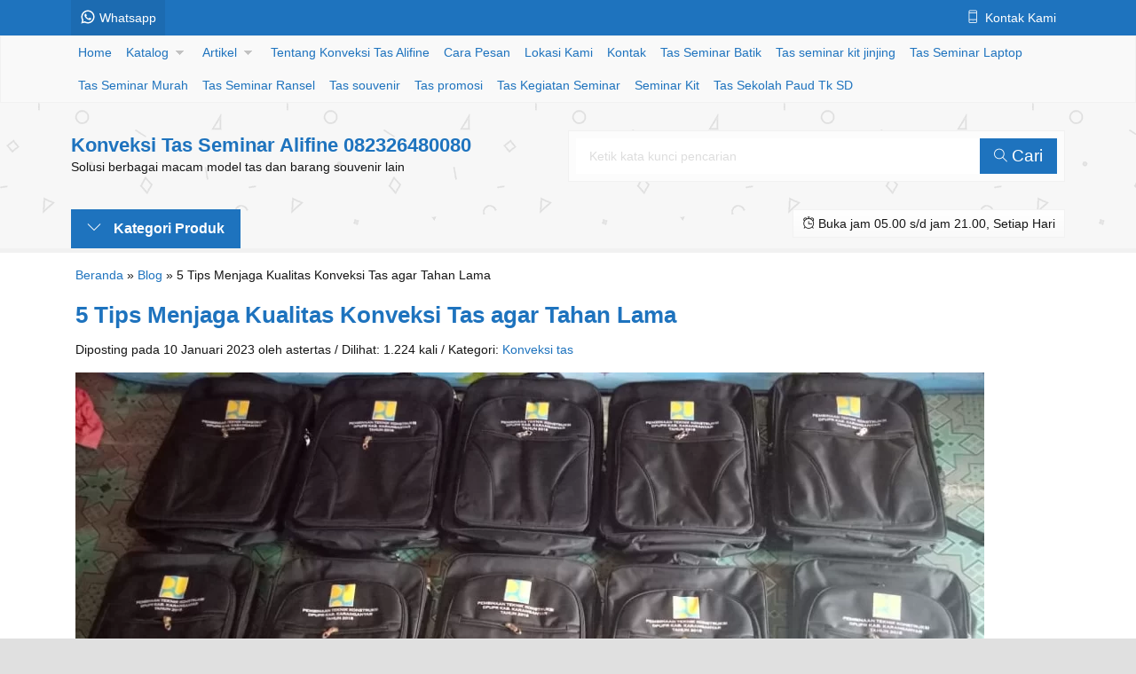

--- FILE ---
content_type: text/html; charset=UTF-8
request_url: https://astertas.com/blog/5-tips-menjaga-kualitas-konveksi-tas-agar-tahan-lama/
body_size: 22995
content:
<!-- Single Blog - Oketheme.com -->
<!doctype html>
<html lang="en">
<head>
	<meta charset="UTF-8">
	
	
		<!-- All in One SEO 4.9.3 - aioseo.com -->
		<title>5 Tips Menjaga Kualitas Konveksi Tas agar Tahan Lama</title>
	<meta name="description" content="Gunakan bahan baku berkualitas tinggi Salah satu faktor penting yang mempengaruhi kekuatan dan ketahanan sebuah tas adalah bahan baku yang digunakan." />
	<meta name="robots" content="max-image-preview:large" />
	<meta name="google-site-verification" content="google-site-verification&quot; content=&quot;o575GjEa39FK1PJK6cCDUavcukDy5RuVW2vnOFta0Wg" />
	<link rel="canonical" href="https://astertas.com/blog/5-tips-menjaga-kualitas-konveksi-tas-agar-tahan-lama/" />
	<meta name="generator" content="All in One SEO (AIOSEO) 4.9.3" />
		<meta property="og:locale" content="id_ID" />
		<meta property="og:site_name" content="Astertas.com: Penyedia Tas Seminar Konveksi Tas Solo | Solusi Tas Seminar Bagus Harga Murah" />
		<meta property="og:type" content="website" />
		<meta property="og:title" content="5 Tips Menjaga Kualitas Konveksi Tas agar Tahan Lama" />
		<meta property="og:description" content="Gunakan bahan baku berkualitas tinggi Salah satu faktor penting yang mempengaruhi kekuatan dan ketahanan sebuah tas adalah bahan baku yang digunakan." />
		<meta property="og:url" content="https://astertas.com/blog/5-tips-menjaga-kualitas-konveksi-tas-agar-tahan-lama/" />
		<meta property="og:image" content="https://astertas.com/wp-content/uploads/2023/01/astertas.com-adalah-konveksi-tas-seminar-terpercaya-berikut-bukti-produk-jadi.webp" />
		<meta property="og:image:secure_url" content="https://astertas.com/wp-content/uploads/2023/01/astertas.com-adalah-konveksi-tas-seminar-terpercaya-berikut-bukti-produk-jadi.webp" />
		<meta property="og:image:width" content="1040" />
		<meta property="og:image:height" content="780" />
		<script type="application/ld+json" class="aioseo-schema">
			{"@context":"https:\/\/schema.org","@graph":[{"@type":"BreadcrumbList","@id":"https:\/\/astertas.com\/blog\/5-tips-menjaga-kualitas-konveksi-tas-agar-tahan-lama\/#breadcrumblist","itemListElement":[{"@type":"ListItem","@id":"https:\/\/astertas.com#listItem","position":1,"name":"Beranda","item":"https:\/\/astertas.com","nextItem":{"@type":"ListItem","@id":"https:\/\/astertas.com\/blog\/#listItem","name":"Blog"}},{"@type":"ListItem","@id":"https:\/\/astertas.com\/blog\/#listItem","position":2,"name":"Blog","item":"https:\/\/astertas.com\/blog\/","nextItem":{"@type":"ListItem","@id":"https:\/\/astertas.com\/blogcat\/konveksi-tas\/#listItem","name":"Konveksi tas"},"previousItem":{"@type":"ListItem","@id":"https:\/\/astertas.com#listItem","name":"Beranda"}},{"@type":"ListItem","@id":"https:\/\/astertas.com\/blogcat\/konveksi-tas\/#listItem","position":3,"name":"Konveksi tas","item":"https:\/\/astertas.com\/blogcat\/konveksi-tas\/","nextItem":{"@type":"ListItem","@id":"https:\/\/astertas.com\/blog\/5-tips-menjaga-kualitas-konveksi-tas-agar-tahan-lama\/#listItem","name":"5 Tips Menjaga Kualitas Konveksi Tas agar Tahan Lama"},"previousItem":{"@type":"ListItem","@id":"https:\/\/astertas.com\/blog\/#listItem","name":"Blog"}},{"@type":"ListItem","@id":"https:\/\/astertas.com\/blog\/5-tips-menjaga-kualitas-konveksi-tas-agar-tahan-lama\/#listItem","position":4,"name":"5 Tips Menjaga Kualitas Konveksi Tas agar Tahan Lama","previousItem":{"@type":"ListItem","@id":"https:\/\/astertas.com\/blogcat\/konveksi-tas\/#listItem","name":"Konveksi tas"}}]},{"@type":"Organization","@id":"https:\/\/astertas.com\/#organization","name":"Aster Tas Seminar","description":"Konveksi tas Solo kami menyediakan tas acara seperti tas seminar, tas pelatihan, dan tas ransel dengan harga yang terjangkau.","url":"https:\/\/astertas.com\/","telephone":"+6282326480080","logo":{"@type":"ImageObject","url":"https:\/\/astertas.com\/wp-content\/uploads\/2023\/01\/cv-alifine-sandang-makmur-1.webp","@id":"https:\/\/astertas.com\/blog\/5-tips-menjaga-kualitas-konveksi-tas-agar-tahan-lama\/#organizationLogo","width":1000,"height":1000,"caption":"cv alifine sandang makmur 1"},"image":{"@id":"https:\/\/astertas.com\/blog\/5-tips-menjaga-kualitas-konveksi-tas-agar-tahan-lama\/#organizationLogo"},"sameAs":["https:\/\/www.instagram.com\/alifine_tas"]},{"@type":"WebPage","@id":"https:\/\/astertas.com\/blog\/5-tips-menjaga-kualitas-konveksi-tas-agar-tahan-lama\/#webpage","url":"https:\/\/astertas.com\/blog\/5-tips-menjaga-kualitas-konveksi-tas-agar-tahan-lama\/","name":"5 Tips Menjaga Kualitas Konveksi Tas agar Tahan Lama","description":"Gunakan bahan baku berkualitas tinggi Salah satu faktor penting yang mempengaruhi kekuatan dan ketahanan sebuah tas adalah bahan baku yang digunakan.","inLanguage":"id-ID","isPartOf":{"@id":"https:\/\/astertas.com\/#website"},"breadcrumb":{"@id":"https:\/\/astertas.com\/blog\/5-tips-menjaga-kualitas-konveksi-tas-agar-tahan-lama\/#breadcrumblist"},"image":{"@type":"ImageObject","url":"https:\/\/astertas.com\/wp-content\/uploads\/2023\/01\/astertas.com-adalah-konveksi-tas-seminar-terpercaya-berikut-bukti-produk-jadi.webp","@id":"https:\/\/astertas.com\/blog\/5-tips-menjaga-kualitas-konveksi-tas-agar-tahan-lama\/#mainImage","width":1040,"height":780,"caption":"astertas.com adalah konveksi tas seminar terpercaya berikut bukti produk jadi"},"primaryImageOfPage":{"@id":"https:\/\/astertas.com\/blog\/5-tips-menjaga-kualitas-konveksi-tas-agar-tahan-lama\/#mainImage"},"datePublished":"2023-01-10T04:22:12+07:00","dateModified":"2023-01-22T19:54:59+07:00"},{"@type":"WebSite","@id":"https:\/\/astertas.com\/#website","url":"https:\/\/astertas.com\/","name":"Tas seminar | Tas seminar Kit | Tas seminar Batik | Harga Tas Seminar | Grosir Tas seminar","alternateName":"Konveksi Tas Seminar Kit Murah Astertas.com","description":"Konveksi tas Solo kami menyediakan tas acara seperti tas seminar, tas pelatihan, dan tas ransel dengan harga yang terjangkau.","inLanguage":"id-ID","publisher":{"@id":"https:\/\/astertas.com\/#organization"}}]}
		</script>
		<!-- All in One SEO -->

<link rel='dns-prefetch' href='//www.googletagmanager.com' />
<link rel='dns-prefetch' href='//pagead2.googlesyndication.com' />
<link rel="alternate" type="application/rss+xml" title="Astertas.com: Penyedia Tas Seminar Konveksi Tas Solo &raquo; 5 Tips Menjaga Kualitas Konveksi Tas agar Tahan Lama Umpan Komentar" href="https://astertas.com/blog/5-tips-menjaga-kualitas-konveksi-tas-agar-tahan-lama/feed/" />
		<!-- This site uses the Google Analytics by MonsterInsights plugin v9.6.1 - Using Analytics tracking - https://www.monsterinsights.com/ -->
							<script src="//www.googletagmanager.com/gtag/js?id=G-E14VHBK5JH"  data-cfasync="false" data-wpfc-render="false" type="text/javascript" async></script>
			<script data-cfasync="false" data-wpfc-render="false" type="text/javascript">
				var mi_version = '9.6.1';
				var mi_track_user = true;
				var mi_no_track_reason = '';
								var MonsterInsightsDefaultLocations = {"page_location":"https:\/\/astertas.com\/blog\/5-tips-menjaga-kualitas-konveksi-tas-agar-tahan-lama\/"};
								if ( typeof MonsterInsightsPrivacyGuardFilter === 'function' ) {
					var MonsterInsightsLocations = (typeof MonsterInsightsExcludeQuery === 'object') ? MonsterInsightsPrivacyGuardFilter( MonsterInsightsExcludeQuery ) : MonsterInsightsPrivacyGuardFilter( MonsterInsightsDefaultLocations );
				} else {
					var MonsterInsightsLocations = (typeof MonsterInsightsExcludeQuery === 'object') ? MonsterInsightsExcludeQuery : MonsterInsightsDefaultLocations;
				}

								var disableStrs = [
										'ga-disable-G-E14VHBK5JH',
									];

				/* Function to detect opted out users */
				function __gtagTrackerIsOptedOut() {
					for (var index = 0; index < disableStrs.length; index++) {
						if (document.cookie.indexOf(disableStrs[index] + '=true') > -1) {
							return true;
						}
					}

					return false;
				}

				/* Disable tracking if the opt-out cookie exists. */
				if (__gtagTrackerIsOptedOut()) {
					for (var index = 0; index < disableStrs.length; index++) {
						window[disableStrs[index]] = true;
					}
				}

				/* Opt-out function */
				function __gtagTrackerOptout() {
					for (var index = 0; index < disableStrs.length; index++) {
						document.cookie = disableStrs[index] + '=true; expires=Thu, 31 Dec 2099 23:59:59 UTC; path=/';
						window[disableStrs[index]] = true;
					}
				}

				if ('undefined' === typeof gaOptout) {
					function gaOptout() {
						__gtagTrackerOptout();
					}
				}
								window.dataLayer = window.dataLayer || [];

				window.MonsterInsightsDualTracker = {
					helpers: {},
					trackers: {},
				};
				if (mi_track_user) {
					function __gtagDataLayer() {
						dataLayer.push(arguments);
					}

					function __gtagTracker(type, name, parameters) {
						if (!parameters) {
							parameters = {};
						}

						if (parameters.send_to) {
							__gtagDataLayer.apply(null, arguments);
							return;
						}

						if (type === 'event') {
														parameters.send_to = monsterinsights_frontend.v4_id;
							var hookName = name;
							if (typeof parameters['event_category'] !== 'undefined') {
								hookName = parameters['event_category'] + ':' + name;
							}

							if (typeof MonsterInsightsDualTracker.trackers[hookName] !== 'undefined') {
								MonsterInsightsDualTracker.trackers[hookName](parameters);
							} else {
								__gtagDataLayer('event', name, parameters);
							}
							
						} else {
							__gtagDataLayer.apply(null, arguments);
						}
					}

					__gtagTracker('js', new Date());
					__gtagTracker('set', {
						'developer_id.dZGIzZG': true,
											});
					if ( MonsterInsightsLocations.page_location ) {
						__gtagTracker('set', MonsterInsightsLocations);
					}
										__gtagTracker('config', 'G-E14VHBK5JH', {"forceSSL":"true","link_attribution":"true"} );
															window.gtag = __gtagTracker;										(function () {
						/* https://developers.google.com/analytics/devguides/collection/analyticsjs/ */
						/* ga and __gaTracker compatibility shim. */
						var noopfn = function () {
							return null;
						};
						var newtracker = function () {
							return new Tracker();
						};
						var Tracker = function () {
							return null;
						};
						var p = Tracker.prototype;
						p.get = noopfn;
						p.set = noopfn;
						p.send = function () {
							var args = Array.prototype.slice.call(arguments);
							args.unshift('send');
							__gaTracker.apply(null, args);
						};
						var __gaTracker = function () {
							var len = arguments.length;
							if (len === 0) {
								return;
							}
							var f = arguments[len - 1];
							if (typeof f !== 'object' || f === null || typeof f.hitCallback !== 'function') {
								if ('send' === arguments[0]) {
									var hitConverted, hitObject = false, action;
									if ('event' === arguments[1]) {
										if ('undefined' !== typeof arguments[3]) {
											hitObject = {
												'eventAction': arguments[3],
												'eventCategory': arguments[2],
												'eventLabel': arguments[4],
												'value': arguments[5] ? arguments[5] : 1,
											}
										}
									}
									if ('pageview' === arguments[1]) {
										if ('undefined' !== typeof arguments[2]) {
											hitObject = {
												'eventAction': 'page_view',
												'page_path': arguments[2],
											}
										}
									}
									if (typeof arguments[2] === 'object') {
										hitObject = arguments[2];
									}
									if (typeof arguments[5] === 'object') {
										Object.assign(hitObject, arguments[5]);
									}
									if ('undefined' !== typeof arguments[1].hitType) {
										hitObject = arguments[1];
										if ('pageview' === hitObject.hitType) {
											hitObject.eventAction = 'page_view';
										}
									}
									if (hitObject) {
										action = 'timing' === arguments[1].hitType ? 'timing_complete' : hitObject.eventAction;
										hitConverted = mapArgs(hitObject);
										__gtagTracker('event', action, hitConverted);
									}
								}
								return;
							}

							function mapArgs(args) {
								var arg, hit = {};
								var gaMap = {
									'eventCategory': 'event_category',
									'eventAction': 'event_action',
									'eventLabel': 'event_label',
									'eventValue': 'event_value',
									'nonInteraction': 'non_interaction',
									'timingCategory': 'event_category',
									'timingVar': 'name',
									'timingValue': 'value',
									'timingLabel': 'event_label',
									'page': 'page_path',
									'location': 'page_location',
									'title': 'page_title',
									'referrer' : 'page_referrer',
								};
								for (arg in args) {
																		if (!(!args.hasOwnProperty(arg) || !gaMap.hasOwnProperty(arg))) {
										hit[gaMap[arg]] = args[arg];
									} else {
										hit[arg] = args[arg];
									}
								}
								return hit;
							}

							try {
								f.hitCallback();
							} catch (ex) {
							}
						};
						__gaTracker.create = newtracker;
						__gaTracker.getByName = newtracker;
						__gaTracker.getAll = function () {
							return [];
						};
						__gaTracker.remove = noopfn;
						__gaTracker.loaded = true;
						window['__gaTracker'] = __gaTracker;
					})();
									} else {
										console.log("");
					(function () {
						function __gtagTracker() {
							return null;
						}

						window['__gtagTracker'] = __gtagTracker;
						window['gtag'] = __gtagTracker;
					})();
									}
			</script>
				<!-- / Google Analytics by MonsterInsights -->
		<link rel='stylesheet' id='mix-css' href='https://astertas.com/wp-content/themes/lapax-dev/assets/css/mix.css?ver=1.1' media='screen' />
<link rel='stylesheet' id='oketoko-css' href='https://astertas.com/wp-content/themes/lapax-dev/oketoko/assets/oketoko.css?ver=1.1' media='screen' />
<link rel='stylesheet' id='aioseo/css/src/vue/standalone/blocks/table-of-contents/global.scss-css' href='https://astertas.com/wp-content/plugins/all-in-one-seo-pack/dist/Lite/assets/css/table-of-contents/global.e90f6d47.css?ver=4.9.3' media='all' />
<link rel='stylesheet' id='classic-theme-styles-css' href='https://astertas.com/wp-includes/css/classic-themes.min.css?ver=6.2.6' media='all' />
<style id='global-styles-inline-css' type='text/css'>
body{--wp--preset--color--black: #000000;--wp--preset--color--cyan-bluish-gray: #abb8c3;--wp--preset--color--white: #ffffff;--wp--preset--color--pale-pink: #f78da7;--wp--preset--color--vivid-red: #cf2e2e;--wp--preset--color--luminous-vivid-orange: #ff6900;--wp--preset--color--luminous-vivid-amber: #fcb900;--wp--preset--color--light-green-cyan: #7bdcb5;--wp--preset--color--vivid-green-cyan: #00d084;--wp--preset--color--pale-cyan-blue: #8ed1fc;--wp--preset--color--vivid-cyan-blue: #0693e3;--wp--preset--color--vivid-purple: #9b51e0;--wp--preset--gradient--vivid-cyan-blue-to-vivid-purple: linear-gradient(135deg,rgba(6,147,227,1) 0%,rgb(155,81,224) 100%);--wp--preset--gradient--light-green-cyan-to-vivid-green-cyan: linear-gradient(135deg,rgb(122,220,180) 0%,rgb(0,208,130) 100%);--wp--preset--gradient--luminous-vivid-amber-to-luminous-vivid-orange: linear-gradient(135deg,rgba(252,185,0,1) 0%,rgba(255,105,0,1) 100%);--wp--preset--gradient--luminous-vivid-orange-to-vivid-red: linear-gradient(135deg,rgba(255,105,0,1) 0%,rgb(207,46,46) 100%);--wp--preset--gradient--very-light-gray-to-cyan-bluish-gray: linear-gradient(135deg,rgb(238,238,238) 0%,rgb(169,184,195) 100%);--wp--preset--gradient--cool-to-warm-spectrum: linear-gradient(135deg,rgb(74,234,220) 0%,rgb(151,120,209) 20%,rgb(207,42,186) 40%,rgb(238,44,130) 60%,rgb(251,105,98) 80%,rgb(254,248,76) 100%);--wp--preset--gradient--blush-light-purple: linear-gradient(135deg,rgb(255,206,236) 0%,rgb(152,150,240) 100%);--wp--preset--gradient--blush-bordeaux: linear-gradient(135deg,rgb(254,205,165) 0%,rgb(254,45,45) 50%,rgb(107,0,62) 100%);--wp--preset--gradient--luminous-dusk: linear-gradient(135deg,rgb(255,203,112) 0%,rgb(199,81,192) 50%,rgb(65,88,208) 100%);--wp--preset--gradient--pale-ocean: linear-gradient(135deg,rgb(255,245,203) 0%,rgb(182,227,212) 50%,rgb(51,167,181) 100%);--wp--preset--gradient--electric-grass: linear-gradient(135deg,rgb(202,248,128) 0%,rgb(113,206,126) 100%);--wp--preset--gradient--midnight: linear-gradient(135deg,rgb(2,3,129) 0%,rgb(40,116,252) 100%);--wp--preset--duotone--dark-grayscale: url('#wp-duotone-dark-grayscale');--wp--preset--duotone--grayscale: url('#wp-duotone-grayscale');--wp--preset--duotone--purple-yellow: url('#wp-duotone-purple-yellow');--wp--preset--duotone--blue-red: url('#wp-duotone-blue-red');--wp--preset--duotone--midnight: url('#wp-duotone-midnight');--wp--preset--duotone--magenta-yellow: url('#wp-duotone-magenta-yellow');--wp--preset--duotone--purple-green: url('#wp-duotone-purple-green');--wp--preset--duotone--blue-orange: url('#wp-duotone-blue-orange');--wp--preset--font-size--small: 13px;--wp--preset--font-size--medium: 20px;--wp--preset--font-size--large: 36px;--wp--preset--font-size--x-large: 42px;--wp--preset--spacing--20: 0.44rem;--wp--preset--spacing--30: 0.67rem;--wp--preset--spacing--40: 1rem;--wp--preset--spacing--50: 1.5rem;--wp--preset--spacing--60: 2.25rem;--wp--preset--spacing--70: 3.38rem;--wp--preset--spacing--80: 5.06rem;--wp--preset--shadow--natural: 6px 6px 9px rgba(0, 0, 0, 0.2);--wp--preset--shadow--deep: 12px 12px 50px rgba(0, 0, 0, 0.4);--wp--preset--shadow--sharp: 6px 6px 0px rgba(0, 0, 0, 0.2);--wp--preset--shadow--outlined: 6px 6px 0px -3px rgba(255, 255, 255, 1), 6px 6px rgba(0, 0, 0, 1);--wp--preset--shadow--crisp: 6px 6px 0px rgba(0, 0, 0, 1);}:where(.is-layout-flex){gap: 0.5em;}body .is-layout-flow > .alignleft{float: left;margin-inline-start: 0;margin-inline-end: 2em;}body .is-layout-flow > .alignright{float: right;margin-inline-start: 2em;margin-inline-end: 0;}body .is-layout-flow > .aligncenter{margin-left: auto !important;margin-right: auto !important;}body .is-layout-constrained > .alignleft{float: left;margin-inline-start: 0;margin-inline-end: 2em;}body .is-layout-constrained > .alignright{float: right;margin-inline-start: 2em;margin-inline-end: 0;}body .is-layout-constrained > .aligncenter{margin-left: auto !important;margin-right: auto !important;}body .is-layout-constrained > :where(:not(.alignleft):not(.alignright):not(.alignfull)){max-width: var(--wp--style--global--content-size);margin-left: auto !important;margin-right: auto !important;}body .is-layout-constrained > .alignwide{max-width: var(--wp--style--global--wide-size);}body .is-layout-flex{display: flex;}body .is-layout-flex{flex-wrap: wrap;align-items: center;}body .is-layout-flex > *{margin: 0;}:where(.wp-block-columns.is-layout-flex){gap: 2em;}.has-black-color{color: var(--wp--preset--color--black) !important;}.has-cyan-bluish-gray-color{color: var(--wp--preset--color--cyan-bluish-gray) !important;}.has-white-color{color: var(--wp--preset--color--white) !important;}.has-pale-pink-color{color: var(--wp--preset--color--pale-pink) !important;}.has-vivid-red-color{color: var(--wp--preset--color--vivid-red) !important;}.has-luminous-vivid-orange-color{color: var(--wp--preset--color--luminous-vivid-orange) !important;}.has-luminous-vivid-amber-color{color: var(--wp--preset--color--luminous-vivid-amber) !important;}.has-light-green-cyan-color{color: var(--wp--preset--color--light-green-cyan) !important;}.has-vivid-green-cyan-color{color: var(--wp--preset--color--vivid-green-cyan) !important;}.has-pale-cyan-blue-color{color: var(--wp--preset--color--pale-cyan-blue) !important;}.has-vivid-cyan-blue-color{color: var(--wp--preset--color--vivid-cyan-blue) !important;}.has-vivid-purple-color{color: var(--wp--preset--color--vivid-purple) !important;}.has-black-background-color{background-color: var(--wp--preset--color--black) !important;}.has-cyan-bluish-gray-background-color{background-color: var(--wp--preset--color--cyan-bluish-gray) !important;}.has-white-background-color{background-color: var(--wp--preset--color--white) !important;}.has-pale-pink-background-color{background-color: var(--wp--preset--color--pale-pink) !important;}.has-vivid-red-background-color{background-color: var(--wp--preset--color--vivid-red) !important;}.has-luminous-vivid-orange-background-color{background-color: var(--wp--preset--color--luminous-vivid-orange) !important;}.has-luminous-vivid-amber-background-color{background-color: var(--wp--preset--color--luminous-vivid-amber) !important;}.has-light-green-cyan-background-color{background-color: var(--wp--preset--color--light-green-cyan) !important;}.has-vivid-green-cyan-background-color{background-color: var(--wp--preset--color--vivid-green-cyan) !important;}.has-pale-cyan-blue-background-color{background-color: var(--wp--preset--color--pale-cyan-blue) !important;}.has-vivid-cyan-blue-background-color{background-color: var(--wp--preset--color--vivid-cyan-blue) !important;}.has-vivid-purple-background-color{background-color: var(--wp--preset--color--vivid-purple) !important;}.has-black-border-color{border-color: var(--wp--preset--color--black) !important;}.has-cyan-bluish-gray-border-color{border-color: var(--wp--preset--color--cyan-bluish-gray) !important;}.has-white-border-color{border-color: var(--wp--preset--color--white) !important;}.has-pale-pink-border-color{border-color: var(--wp--preset--color--pale-pink) !important;}.has-vivid-red-border-color{border-color: var(--wp--preset--color--vivid-red) !important;}.has-luminous-vivid-orange-border-color{border-color: var(--wp--preset--color--luminous-vivid-orange) !important;}.has-luminous-vivid-amber-border-color{border-color: var(--wp--preset--color--luminous-vivid-amber) !important;}.has-light-green-cyan-border-color{border-color: var(--wp--preset--color--light-green-cyan) !important;}.has-vivid-green-cyan-border-color{border-color: var(--wp--preset--color--vivid-green-cyan) !important;}.has-pale-cyan-blue-border-color{border-color: var(--wp--preset--color--pale-cyan-blue) !important;}.has-vivid-cyan-blue-border-color{border-color: var(--wp--preset--color--vivid-cyan-blue) !important;}.has-vivid-purple-border-color{border-color: var(--wp--preset--color--vivid-purple) !important;}.has-vivid-cyan-blue-to-vivid-purple-gradient-background{background: var(--wp--preset--gradient--vivid-cyan-blue-to-vivid-purple) !important;}.has-light-green-cyan-to-vivid-green-cyan-gradient-background{background: var(--wp--preset--gradient--light-green-cyan-to-vivid-green-cyan) !important;}.has-luminous-vivid-amber-to-luminous-vivid-orange-gradient-background{background: var(--wp--preset--gradient--luminous-vivid-amber-to-luminous-vivid-orange) !important;}.has-luminous-vivid-orange-to-vivid-red-gradient-background{background: var(--wp--preset--gradient--luminous-vivid-orange-to-vivid-red) !important;}.has-very-light-gray-to-cyan-bluish-gray-gradient-background{background: var(--wp--preset--gradient--very-light-gray-to-cyan-bluish-gray) !important;}.has-cool-to-warm-spectrum-gradient-background{background: var(--wp--preset--gradient--cool-to-warm-spectrum) !important;}.has-blush-light-purple-gradient-background{background: var(--wp--preset--gradient--blush-light-purple) !important;}.has-blush-bordeaux-gradient-background{background: var(--wp--preset--gradient--blush-bordeaux) !important;}.has-luminous-dusk-gradient-background{background: var(--wp--preset--gradient--luminous-dusk) !important;}.has-pale-ocean-gradient-background{background: var(--wp--preset--gradient--pale-ocean) !important;}.has-electric-grass-gradient-background{background: var(--wp--preset--gradient--electric-grass) !important;}.has-midnight-gradient-background{background: var(--wp--preset--gradient--midnight) !important;}.has-small-font-size{font-size: var(--wp--preset--font-size--small) !important;}.has-medium-font-size{font-size: var(--wp--preset--font-size--medium) !important;}.has-large-font-size{font-size: var(--wp--preset--font-size--large) !important;}.has-x-large-font-size{font-size: var(--wp--preset--font-size--x-large) !important;}
.wp-block-navigation a:where(:not(.wp-element-button)){color: inherit;}
:where(.wp-block-columns.is-layout-flex){gap: 2em;}
.wp-block-pullquote{font-size: 1.5em;line-height: 1.6;}
</style>
<link rel='stylesheet' id='oketheme-css' href='https://astertas.com/wp-content/themes/lapax-dev/style.css?ver=1.1' media='all' />
<script type='text/javascript' src='https://astertas.com/wp-content/plugins/google-analytics-for-wordpress/assets/js/frontend-gtag.min.js?ver=9.6.1' defer' id='monsterinsights-frontend-script-js'></script>
<script data-cfasync="false" data-wpfc-render="false" type="text/javascript" id='monsterinsights-frontend-script-js-extra'>/* <![CDATA[ */
var monsterinsights_frontend = {"js_events_tracking":"true","download_extensions":"doc,pdf,ppt,zip,xls,docx,pptx,xlsx","inbound_paths":"[{\"path\":\"\\\/go\\\/\",\"label\":\"affiliate\"},{\"path\":\"\\\/recommend\\\/\",\"label\":\"affiliate\"}]","home_url":"https:\/\/astertas.com","hash_tracking":"false","v4_id":"G-E14VHBK5JH"};/* ]]> */
</script>
<script type='text/javascript' src='https://astertas.com/wp-content/themes/lapax-dev/assets/js/jquery.min.js?ver=2.2.4' id='jquery-js'></script>

<!-- Potongan tag Google (gtag.js) ditambahkan oleh Site Kit -->

<!-- Snippet Google Analytics telah ditambahkan oleh Site Kit -->
<script type='text/javascript' src='https://www.googletagmanager.com/gtag/js?id=G-E14VHBK5JH' id='google_gtagjs-js' async></script>
<script type='text/javascript' id='google_gtagjs-js-after'>
window.dataLayer = window.dataLayer || [];function gtag(){dataLayer.push(arguments);}
gtag("set","linker",{"domains":["astertas.com"]});
gtag("js", new Date());
gtag("set", "developer_id.dZTNiMT", true);
gtag("config", "G-E14VHBK5JH");
</script>

<!-- Potongan tag Google akhir (gtag.js) ditambahkan oleh Site Kit -->
<link rel="https://api.w.org/" href="https://astertas.com/wp-json/" /><link rel="EditURI" type="application/rsd+xml" title="RSD" href="https://astertas.com/xmlrpc.php?rsd" />
<link rel="wlwmanifest" type="application/wlwmanifest+xml" href="https://astertas.com/wp-includes/wlwmanifest.xml" />
<meta name="generator" content="WordPress 6.2.6" />
<link rel='shortlink' href='https://astertas.com/?p=1968' />
<link rel="alternate" type="application/json+oembed" href="https://astertas.com/wp-json/oembed/1.0/embed?url=https%3A%2F%2Fastertas.com%2Fblog%2F5-tips-menjaga-kualitas-konveksi-tas-agar-tahan-lama%2F" />
<link rel="alternate" type="text/xml+oembed" href="https://astertas.com/wp-json/oembed/1.0/embed?url=https%3A%2F%2Fastertas.com%2Fblog%2F5-tips-menjaga-kualitas-konveksi-tas-agar-tahan-lama%2F&#038;format=xml" />
<meta name="generator" content="Site Kit by Google 1.134.0" />	
	<!-- FAVICON -->
			<link href="https://astertas.com/wp-content/uploads/2016/02/Untitled-2.png" rel="icon" />
	
	<!-- RESPONSIVE -->
			<link rel="stylesheet"  href="https://astertas.com/wp-content/themes/lapax-dev/style-mobile.css" media="all" />
		<meta name="viewport" content="width=device-width, user-scalable=no" />
	
	<!-- OPEN GRAPH -->
	
	<!-- CSS MODIFY -->
	<style type="text/css">
		:root {
		  --color1: #1e73be;
		  --color2: #8224e3;
		}
		
				
				
				
		.Putih {background:#FFFFFF;}
.Merah {background:#FF0000;}
.Biru {background:#0066FF;}
.Hijau {background:#009933;}
.Kuning {background:#FFFF00;}
.Orange {background:#FF6600;}
.Hitam {background:#000000;}
.Silver {background:#E6E6E6;}
.Biru-Muda {background:#00CCFF;}
.Ungu {background:#9933FF;}
.Pink {background:#FF3399;}
.Coklat {background:#8A2E00;}		
	</style>

	<!-- HEADER CODE -->
	<meta name="google-site-verification" content="o575GjEa39FK1PJK6cCDUavcukDy5RuVW2vnOFta0Wg" />

<!-- Global site tag (gtag.js) - Google Analytics -->
<script async src="https://www.googletagmanager.com/gtag/js?id=UA-150554999-1"></script>
<script>
  window.dataLayer = window.dataLayer || [];
  function gtag(){dataLayer.push(arguments);}
  gtag('js', new Date());

  gtag('config', 'UA-150554999-1');
</script>


<script type="application/ld+json">
{
  "@context": "https://schema.org",
  "@type": "LocalBusiness",
  "name": "Tas Seminar Alifine",
  "image": "https://scontent-lhr3-1.cdninstagram.com/vp/6031c059ffa438cc3102a14b615dbb88/5DE1B3E9/t51.2885-15/e35/59379043_124217688764501_6968872851120938038_n.jpg?_nc_ht=scontent-lhr3-1.cdninstagram.com&se=7&ig_cache_key=MjAzNTUzMDUyNjA3MjQ3MzI1MA%3D%3D.2",
  "@id": "",
  "url": "https://astertas.com",
  "telephone": "082326480080",
  "priceRange": "150000",
  "address": {
    "@type": "PostalAddress",
    "streetAddress": "Perumahan Calysta Graha, RT 4 RW 1 Wirogunan Kranggan",
    "addressLocality": "Surakarta",
    "postalCode": "57166",
    "addressCountry": "ID"
  },
  "geo": {
    "@type": "GeoCoordinates",
    "latitude": -7.546345699999999,
    "longitude": 110.7335981
  },
  "openingHoursSpecification": {
    "@type": "OpeningHoursSpecification",
    "dayOfWeek": [
      "Monday",
      "Tuesday",
      "Wednesday",
      "Thursday",
      "Friday",
      "Saturday",
      "Sunday"
    ],
    "opens": "00:00",
    "closes": "23:59"
  },
  "sameAs": "alifine_tas"
}
</script>


	<!-- G WEBMASTER -->
	
	<!-- G TAGS -->
	
	<!-- G ANALYTICS -->
	
	<!-- FB PIXEL -->
	
	<!-- G reCAPTCHA -->
			<style>
				.jcart-item-qtyberat,.jcart-item-berat {display:none}
		</style>
	
<!-- Meta tag Google AdSense ditambahkan oleh Site Kit -->
<meta name="google-adsense-platform-account" content="ca-host-pub-2644536267352236">
<meta name="google-adsense-platform-domain" content="sitekit.withgoogle.com">
<!-- Akhir tag meta Google AdSense yang ditambahkan oleh Site Kit -->
<noscript><style>.lazyload[data-src]{display:none !important;}</style></noscript><style>.lazyload{background-image:none !important;}.lazyload:before{background-image:none !important;}</style><style type="text/css">.broken_link, a.broken_link {
	text-decoration: line-through;
}</style>
<!-- Snippet Google AdSense telah ditambahkan oleh Site Kit -->
<script async="async" src="https://pagead2.googlesyndication.com/pagead/js/adsbygoogle.js?client=ca-pub-6841038609331786&amp;host=ca-host-pub-2644536267352236" crossorigin="anonymous" type="text/javascript"></script>

<!-- Snippet Google AdSense penutup telah ditambahkan oleh Site Kit -->
<link rel="icon" href="https://astertas.com/wp-content/uploads/2016/02/cropped-Untitled-2-150x150.png" sizes="32x32" />
<link rel="icon" href="https://astertas.com/wp-content/uploads/2016/02/cropped-Untitled-2-264x264.png" sizes="192x192" />
<link rel="apple-touch-icon" href="https://astertas.com/wp-content/uploads/2016/02/cropped-Untitled-2-264x264.png" />
<meta name="msapplication-TileImage" content="https://astertas.com/wp-content/uploads/2016/02/cropped-Untitled-2-300x300.png" />
<style type="text/css" title="dynamic-css" class="options-output">body{background-color:#e0e0e0;}#headerwrap{background-color:#F7F7F7;background-image:url('https://astertas.com/wp-content/themes/lapax-dev/images/bg-head.png');}body{font-family:Arial, Helvetica, sans-serif;color:#161616;font-size:16px;}</style>    
</head>
<body>


<div class="mainwrap">  <!-- Start Mainwrap -->
	
	<!-- Top Header -->
	<div id="topwrap">
		<div class="tophead">
			<div class="topleft">
				<div class="togglemenu"><i class="ti-menu"></i></div>
						<div class="watitle">
			<img width="18" style="margin-top:-4px;" src="[data-uri]" data-src="https://astertas.com/wp-content/themes/lapax-dev/images/wa/wa-icon.svg" decoding="async" class="lazyload"><noscript><img width="18" style="margin-top:-4px;" src="https://astertas.com/wp-content/themes/lapax-dev/images/wa/wa-icon.svg" data-eio="l"></noscript><span> Whatsapp</span>
		</div>
		<div class="wacontent">
			<span class="waclose cornerclose"><i class="ti-close"></i></span>
			<p>
				Halo, terima kasih sudah mengunjungi toko kami. Apakah ada yang dapat kami bantu?			</p>
		<!-- WA CS 1 -->
				<a href="#waform" class="pop" data-fancybox="whatsapp-cs1">
					<div class="walist ctwa" data-value="cs1">
													<img id="waimgcs1" src="[data-uri]" width="40" height="40" data-src="https://astertas.com/wp-content/uploads/2023/01/cs-ali-fuadi-1-150x150.jpg" decoding="async" class="lazyload" data-eio-rwidth="150" data-eio-rheight="150"><noscript><img id="waimgcs1" src="https://astertas.com/wp-content/uploads/2023/01/cs-ali-fuadi-1-150x150.jpg" width="40" height="40" data-eio="l"></noscript>
												<span id="wanamecs1">CS Ali Fuadi</span><br/>
						<span class="medium waonline">● online</span>
						<span id="wacs1" class="hidden">6282326480080</span>
					</div>
				</a>
					</div>

		<div id="waform" class="wapop">
			<div class="walist">
				<img id="waimg" src="[data-uri]" width="40" height="40" data-src="https://astertas.com/wp-content/uploads/2023/01/cs-ali-fuadi-1.jpg" decoding="async" class="lazyload" data-eio-rwidth="200" data-eio-rheight="200"><noscript><img id="waimg" src="https://astertas.com/wp-content/uploads/2023/01/cs-ali-fuadi-1.jpg" width="40" height="40" data-eio="l"></noscript>
				<span id="waname">CS Ali Fuadi</span><br/>
				<span class="medium waonline">● online</span>
			</div>
			<div class="wachat">
				<div class="wabubble1">
					Halo, perkenalkan saya <b><span id="wabubble">CS Ali Fuadi</span></b>
					<div style="font-size:10px;text-align:right;color:#CCC;">baru saja</div>
				</div>
				<div class="wabubble2" style="border-top-left-radius:5px">
					Ada yang bisa saya bantu?
					<div style="font-size:10px;text-align:right;color:#CCC;">baru saja</div>
				</div>
			</div>
			<div class="wareply">
				<input type="hidden" id="wano" value="6282326480080">
				<input type="text" id="wamsg" value="" placeholder="Ketik pesan Anda">
				<button type="button" onclick="waMsg();">Kirim</button>
			</div>
			<audio id="wasound">
			  <source src="https://astertas.com/wp-content/themes/lapax-dev/images/wa/wa.ogg" type="audio/ogg">
			  <source src="https://astertas.com/wp-content/themes/lapax-dev/images/wa/wa.mp3" type="audio/mpeg">
			</audio>
		</div>
			</div>
			<div class="topmid">
				
							</div>
			<div class="topright">
			
				<div class="topcontact pop" href="#kontak-kami" data-fancybox="kontak-kami">
						<i class="ti-mobile"></i><span> Kontak Kami</span>
									</div>
								
								<div style="clear: both"></div>
			</div>
		</div>
	</div>
	<div id="naviwrap">
		<div class="navi">
			<div id="navicontent">
				<div class="menu-home-container"><ul id="menu-home" class="naviku"><li id="menu-item-359" class="menu-item menu-item-type-custom menu-item-object-custom menu-item-home menu-item-359"><a href="http://astertas.com/">Home</a></li>
<li id="menu-item-1019" class="menu-item menu-item-type-post_type menu-item-object-page menu-item-has-children menu-item-1019"><a href="https://astertas.com/katalog/">Katalog</a>
<ul class="sub-menu">
	<li id="menu-item-1035" class="menu-item menu-item-type-taxonomy menu-item-object-category menu-item-1035"><a href="https://astertas.com/category/tas-seminar-ransel/">Tas Seminar Ransel</a></li>
	<li id="menu-item-1034" class="menu-item menu-item-type-taxonomy menu-item-object-category menu-item-1034"><a href="https://astertas.com/category/tas-seminar-jinjing/">Tas Seminar Jinjing</a></li>
	<li id="menu-item-1037" class="menu-item menu-item-type-taxonomy menu-item-object-category menu-item-1037"><a href="https://astertas.com/category/tas-seminar-batik/">Tas Seminar Batik</a></li>
	<li id="menu-item-1036" class="menu-item menu-item-type-taxonomy menu-item-object-category menu-item-1036"><a href="https://astertas.com/category/tas-seminar-laptop/">Tas Seminar Laptop</a></li>
</ul>
</li>
<li id="menu-item-1564" class="menu-item menu-item-type-custom menu-item-object-custom menu-item-has-children menu-item-1564"><a href="https://astertas.com/blog">Artikel</a>
<ul class="sub-menu">
	<li id="menu-item-2522" class="menu-item menu-item-type-custom menu-item-object-custom menu-item-2522"><a href="https://astertas.com/blogcat/tas-seminar/">Tas Seminar</a></li>
	<li id="menu-item-2523" class="menu-item menu-item-type-custom menu-item-object-custom menu-item-2523"><a href="https://astertas.com/blogcat/tas/">Tas</a></li>
	<li id="menu-item-2524" class="menu-item menu-item-type-custom menu-item-object-custom menu-item-2524"><a href="https://astertas.com/blogcat/seminar-kit/">Seminar Kit</a></li>
	<li id="menu-item-2525" class="menu-item menu-item-type-custom menu-item-object-custom menu-item-2525"><a href="https://astertas.com/blogcat/konveksi-tas/">Konveksi Tas</a></li>
	<li id="menu-item-2526" class="menu-item menu-item-type-custom menu-item-object-custom menu-item-2526"><a href="https://astertas.com/blogcat/tips-seminar/">Tips Seminar</a></li>
</ul>
</li>
<li id="menu-item-2782" class="menu-item menu-item-type-post_type menu-item-object-page menu-item-2782"><a href="https://astertas.com/tentang-konveksi-tas-alifine/">Tentang Konveksi Tas Alifine</a></li>
<li id="menu-item-1020" class="menu-item menu-item-type-post_type menu-item-object-page menu-item-1020"><a href="https://astertas.com/cara-pesan/">Cara Pesan</a></li>
<li id="menu-item-330" class="menu-item menu-item-type-custom menu-item-object-custom menu-item-330"><a href="http://astertas.com/lokasi-kami/">Lokasi Kami</a></li>
<li id="menu-item-331" class="menu-item menu-item-type-custom menu-item-object-custom menu-item-331"><a href="http://astertas.com/kontak/">Kontak</a></li>
<li id="menu-item-2491" class="menu-item menu-item-type-post_type menu-item-object-page menu-item-2491"><a href="https://astertas.com/tas-seminar-batik/">Tas Seminar Batik</a></li>
<li id="menu-item-2492" class="menu-item menu-item-type-post_type menu-item-object-page menu-item-2492"><a href="https://astertas.com/tas-seminar-kit-jinjing/">Tas seminar kit jinjing</a></li>
<li id="menu-item-2493" class="menu-item menu-item-type-post_type menu-item-object-page menu-item-2493"><a href="https://astertas.com/tas-seminar-laptop/">Tas Seminar Laptop</a></li>
<li id="menu-item-2494" class="menu-item menu-item-type-post_type menu-item-object-page menu-item-2494"><a href="https://astertas.com/tas-seminar-murah/">Tas Seminar Murah</a></li>
<li id="menu-item-2495" class="menu-item menu-item-type-post_type menu-item-object-page menu-item-2495"><a href="https://astertas.com/tas-seminar-ransel/">Tas Seminar Ransel</a></li>
<li id="menu-item-2563" class="menu-item menu-item-type-post_type menu-item-object-blog menu-item-2563"><a href="https://astertas.com/blog/tas-souvenir/">Tas souvenir</a></li>
<li id="menu-item-2564" class="menu-item menu-item-type-post_type menu-item-object-blog menu-item-2564"><a href="https://astertas.com/blog/tas-promosi/">Tas promosi</a></li>
<li id="menu-item-2566" class="menu-item menu-item-type-post_type menu-item-object-blog menu-item-2566"><a href="https://astertas.com/blog/tas-kegiatan-seminar/">Tas Kegiatan Seminar</a></li>
<li id="menu-item-2703" class="menu-item menu-item-type-custom menu-item-object-custom menu-item-2703"><a href="https://astertas.com/seminar-kit-perlengkapan-seminar/">Seminar Kit</a></li>
<li id="menu-item-2770" class="menu-item menu-item-type-taxonomy menu-item-object-category menu-item-2770"><a href="https://astertas.com/category/tas-sekolah-paud-tk-sd/">Tas Sekolah Paud Tk SD</a></li>
</ul></div>			</div>
		</div>
	</div>
	<div id="headerwrap">
		<div class="header">
			<div class="headleft">
									<p>
						<a href="https://astertas.com">Konveksi Tas Seminar Alifine 082326480080</a>
						<span class="medium">Solusi berbagai macam model tas dan barang souvenir lain</span>
					</p>
							</div>
			<div class="headright">
				<form method="get" action="https://astertas.com" role="search" class="searching" >
					<input type="search" name="s" placeholder="Ketik kata kunci pencarian">
					<button type="submit" role="button"><i class="ti-search" style="font-size:80%"></i> Cari</button>
				</form>
			</div>
		</div>
		<div class="headerbot">
			<div class="headkat">
				<button type="button"><i class="ti-angle-down"></i> Kategori Produk</button>
				<div class="jamkerja info medium">
					<i class="ti-alarm-clock"></i> Buka jam 05.00 s/d jam 21.00, Setiap Hari				</div>
				<div class="navigori">
					<ul>
							<li class="cat-item cat-item-198"><a href="https://astertas.com/category/bokep-cindo/">Bokep Cindo</a>
</li>
	<li class="cat-item cat-item-196"><a href="https://astertas.com/category/bokep-indo/">Bokep Indo</a>
</li>
	<li class="cat-item cat-item-197"><a href="https://astertas.com/category/bokep-terbaru/">Bokep Terbaru</a>
</li>
	<li class="cat-item cat-item-116"><a href="https://astertas.com/category/tas-ready-stock/">Tas Ready Stock</a>
</li>
	<li class="cat-item cat-item-195"><a href="https://astertas.com/category/tas-sekolah-paud-tk-sd/">Tas Sekolah Paud Tk SD</a>
</li>
	<li class="cat-item cat-item-77"><a href="https://astertas.com/category/tas-selempang/">Tas selempang</a>
</li>
	<li class="cat-item cat-item-147"><a href="https://astertas.com/category/tas-seminar/">Tas Seminar</a>
</li>
	<li class="cat-item cat-item-194"><a href="https://astertas.com/category/tas-seminar-3-in-1/">Tas Seminar 3 in 1</a>
</li>
	<li class="cat-item cat-item-4"><a href="https://astertas.com/category/tas-seminar-batik/">Tas Seminar Batik</a>
</li>
	<li class="cat-item cat-item-6"><a href="https://astertas.com/category/tas-seminar-jinjing/">Tas Seminar Jinjing</a>
</li>
	<li class="cat-item cat-item-3"><a href="https://astertas.com/category/tas-seminar-laptop/">Tas Seminar Laptop</a>
</li>
	<li class="cat-item cat-item-2"><a href="https://astertas.com/category/tas-seminar-ransel/">Tas Seminar Ransel</a>
</li>
	<li class="cat-item cat-item-1"><a href="https://astertas.com/category/uncategorized/">Uncategorized</a>
</li>
					</ul>
				</div>
			</div>
				</div>
						
					</div>
	</div>

	<!-- Start Container -->
	
	<div id="containwrap">
		<div class="maincontain"><div class="crumbs" itemscope itemtype="http://schema.org/BreadcrumbList"><span itemprop="itemListElement" itemscope itemtype="http://schema.org/ListItem"><a class="crumbs__link" href="https://astertas.com/" itemprop="item"><span itemprop="name">Beranda</span></a><meta itemprop="position" content="1" /></span> &raquo; <span itemprop="itemListElement" itemscope itemtype="http://schema.org/ListItem"><a class="crumbs__link" href="https://astertas.com/blog/" itemprop="item"><span itemprop="name">Blog</span></a><meta itemprop="position" content="2" /></span> &raquo; <span class="crumbs__current">5 Tips Menjaga Kualitas Konveksi Tas agar Tahan Lama</span></div><!-- .breadcrumbs --><h1><a href="https://astertas.com/blog/5-tips-menjaga-kualitas-konveksi-tas-agar-tahan-lama/" title="5 Tips Menjaga Kualitas Konveksi Tas agar Tahan Lama">5 Tips Menjaga Kualitas Konveksi Tas agar Tahan Lama</a></h1>
<div class="medium">
	Diposting pada 10 Januari 2023 oleh astertas / Dilihat: 1.224 kali / Kategori: <a href="https://astertas.com/blogcat/konveksi-tas/" rel="tag">Konveksi tas</a></div>
<div class="wrap-post">
	<p><a href="https://astertas.com/wp-content/uploads/2023/01/astertas.com-adalah-konveksi-tas-seminar-terpercaya-berikut-bukti-produk-jadi.webp" target="_blank" rel="noopener"><img decoding="async" class="alignnone wp-image-2332 size-large lazyload" src="[data-uri]" alt="astertas.com adalah konveksi tas seminar terpercaya berikut bukti produk jadi" width="1024" height="768"   data-src="https://astertas.com/wp-content/uploads/2023/01/astertas.com-adalah-konveksi-tas-seminar-terpercaya-berikut-bukti-produk-jadi-1024x768.webp" data-srcset="https://astertas.com/wp-content/uploads/2023/01/astertas.com-adalah-konveksi-tas-seminar-terpercaya-berikut-bukti-produk-jadi-1024x768.webp 1024w, https://astertas.com/wp-content/uploads/2023/01/astertas.com-adalah-konveksi-tas-seminar-terpercaya-berikut-bukti-produk-jadi-300x225.webp 300w, https://astertas.com/wp-content/uploads/2023/01/astertas.com-adalah-konveksi-tas-seminar-terpercaya-berikut-bukti-produk-jadi-768x576.webp 768w, https://astertas.com/wp-content/uploads/2023/01/astertas.com-adalah-konveksi-tas-seminar-terpercaya-berikut-bukti-produk-jadi.webp 1040w" data-sizes="auto" data-eio-rwidth="1024" data-eio-rheight="768" /><noscript><img decoding="async" class="alignnone wp-image-2332 size-large" src="https://astertas.com/wp-content/uploads/2023/01/astertas.com-adalah-konveksi-tas-seminar-terpercaya-berikut-bukti-produk-jadi-1024x768.webp" alt="astertas.com adalah konveksi tas seminar terpercaya berikut bukti produk jadi" width="1024" height="768" srcset="https://astertas.com/wp-content/uploads/2023/01/astertas.com-adalah-konveksi-tas-seminar-terpercaya-berikut-bukti-produk-jadi-1024x768.webp 1024w, https://astertas.com/wp-content/uploads/2023/01/astertas.com-adalah-konveksi-tas-seminar-terpercaya-berikut-bukti-produk-jadi-300x225.webp 300w, https://astertas.com/wp-content/uploads/2023/01/astertas.com-adalah-konveksi-tas-seminar-terpercaya-berikut-bukti-produk-jadi-768x576.webp 768w, https://astertas.com/wp-content/uploads/2023/01/astertas.com-adalah-konveksi-tas-seminar-terpercaya-berikut-bukti-produk-jadi.webp 1040w" sizes="(max-width: 1024px) 100vw, 1024px" data-eio="l" /></noscript></a></p>
<ol>
<li>Gunakan bahan baku berkualitas tinggi Salah satu faktor penting yang mempengaruhi kekuatan dan ketahanan sebuah tas adalah bahan baku yang digunakan. Pastikan untuk selalu menggunakan bahan baku yang berkualitas tinggi dan teruji kekuatannya, seperti kulit sintetis atau kulit asli yang telah diperlakukan dengan baik.</li>
<li>Lakukan pengujian bahan baku Sebelum memulai produksi, lakukan pengujian terhadap bahan baku yang akan digunakan. Uji kekuatannya dengan cara menarik, memukul, atau menggoresnya dengan sesuatu yang tajam. Hal ini akan membantu Anda menentukan bahan baku yang paling cocok untuk tas yang akan dibuat.</li>
<li>Gunakan teknik jahit yang tepat Teknik jahit yang tepat sangat penting untuk menjaga kualitas tas yang dibuat. Pilih teknik jahit yang sesuai dengan bahan baku yang digunakan, dan pastikan untuk menggunakan benang yang cukup kuat untuk menjahit bagian-bagian tas yang terkena beban berat.</li>
<li>Jaga kebersihan <a href="https://astertas.com/blog/mesin-jahit/">mesin jahit</a> Mesin jahit yang kotor dapat menyebabkan hasil jahit yang buruk dan tas yang tidak kuat. Pastikan untuk selalu membersihkan mesin jahit setelah digunakan, terutama bagian-bagian yang mudah kotor seperti roda gigi dan kopling.</li>
<li>Latih para pekerja Anda Para pekerja yang terlatih dengan baik akan lebih mampu menghasilkan tas berkualitas tinggi. Sediakan pelatihan yang cukup untuk para pekerja Anda, terutama untuk pekerja baru, agar mereka dapat menghasilkan tas yang berkualitas tinggi sesuai dengan standar yang ditetapkan.</li>
</ol>
	<p class="small"></p>
	</div>
	<div class="shareit">
		<strong class="small">Bagikan ke</strong>
		<!-- Facebook -->
		<a href="http://www.facebook.com/sharer.php?u=https://astertas.com/blog/5-tips-menjaga-kualitas-konveksi-tas-agar-tahan-lama/&amp;t=5 Tips Menjaga Kualitas Konveksi Tas agar Tahan Lama" target="_blank" title="Bagikan ke Facebook">
		<span class="el-icon-facebook" style="color:#3B5997"></span></a>
		 
		<!-- Twitter -->
		<a href="http://twitter.com/share?url=https://astertas.com/blog/5-tips-menjaga-kualitas-konveksi-tas-agar-tahan-lama/&text=5 Tips Menjaga Kualitas Konveksi Tas agar Tahan Lama" target="_blank" title="Bagikan ke Twitter"><span class="el-icon-twitter" style="color:#00aced"></span></a>
		
		<!-- Whatsapp -->
		<a href="https://api.whatsapp.com/send?text=https://astertas.com/blog/5-tips-menjaga-kualitas-konveksi-tas-agar-tahan-lama/" title="Bagikan ke Whatsapp"><span><img style="margin-top:-4px" src="[data-uri]" data-src="https://astertas.com/wp-content/themes/lapax-dev/images/wa/wa-icon-fill-green.svg" decoding="async" class="lazyload"><noscript><img style="margin-top:-4px" src="https://astertas.com/wp-content/themes/lapax-dev/images/wa/wa-icon-fill-green.svg" data-eio="l"></noscript></span></a>
				 
		<!-- Digg -->
		<a href="http://www.digg.com/submit?url=https://astertas.com/blog/5-tips-menjaga-kualitas-konveksi-tas-agar-tahan-lama/" target="_blank" title="Bagikan ke Digg"><span class="el-icon-digg" style="color:#006094"></span></a>
				 
		<!-- LinkedIn -->
		<a href="http://www.linkedin.com/shareArticle?mini=true&url=https://astertas.com/blog/5-tips-menjaga-kualitas-konveksi-tas-agar-tahan-lama/" target="_blank" title="Bagikan ke Linkedin"><span class="el-icon-linkedin" style="color:#0077B5"></span></a>
		 
		<!-- Pinterest -->
		<a href="http://pinterest.com/pin/create/button/?url=https://astertas.com/blog/5-tips-menjaga-kualitas-konveksi-tas-agar-tahan-lama/&media=https://astertas.com/wp-content/uploads/2023/01/astertas.com-adalah-konveksi-tas-seminar-terpercaya-berikut-bukti-produk-jadi-1024x768.webp&description=5 Tips Menjaga Kualitas Konveksi Tas agar Tahan Lama" class="pin-it-button" count-layout="none" target="_blank" title="Bagikan ke Pinterest"><span class="el-icon-pinterest" style="color:#BD081C"></span></a>
		
	</div>
	<h2 class="autoheading">5 Tips Menjaga Kualitas Konveksi Tas agar Tahan Lama</h2>	<div class="tabmenu">
		<button class="tablinks active" onclick="openTabs(event, 'tab1')">Komentar (0)</button>
				<button class="tablinks" onclick="openTabs(event, 'tab3')">Rekomendasi</button>
	</div>
	<div id="tab1" class="tabcontent" style="display:block">
		<!-- Komentar - Oketheme.com -->
<div class="comments" id="komentar">
	<p>Saat ini belum tersedia komentar.</p>	
	<a id="submit-komentar"></a>
		<div id="respond" class="comment-respond">
		<h3 id="reply-title" class="comment-reply-title">Silahkan tulis komentar Anda</h3><form action="https://astertas.com/wp-comments-post.php" method="post" id="commentform" class="comment-form"><p class="comment-notes">Alamat email Anda tidak akan kami publikasikan. Kolom bertanda bintang (*) wajib diisi.</p>
			<p>
				<label for="comment">Isi komentar Anda</label> *
				<textarea id="comment" name="comment" cols="45" rows="8" required></textarea>
			</p>
					<p class="comment-form-author">
						<label for="author">Nama Anda</label> *
						<input id="author" name="author" type="text" value="" size="30" required>
					</p>

					<p class="comment-form-email">
						<label for="email">Email Anda</label> *
						<input id="email" name="email" type="text" value="" size="30" required>
					</p>
<p class="comment-form-cookies-consent"><input id="wp-comment-cookies-consent" name="wp-comment-cookies-consent" type="checkbox" value="yes" /> <label for="wp-comment-cookies-consent">Simpan nama, email, dan situs web saya pada peramban ini untuk komentar saya berikutnya.</label></p>
<p class="form-submit"><input name="submit" type="submit" id="submit" class="submit" value="Submit Komentar" /> <input type='hidden' name='comment_post_ID' value='1968' id='comment_post_ID' />
<input type='hidden' name='comment_parent' id='comment_parent' value='0' />
</p></form>	</div><!-- #respond -->
		
</div>	</div>
		<div id="tab3" class="tabcontent">
		<div id="slidprod" class="owl-carousel"><!-- Loop - Oketheme.com -->
<div class="gridpad">
	<div class="grid">
		<div class="imgthumb">
			<a href="https://astertas.com/tas-seminar-r19/" rel="bookmark" title="Tas Seminar R19">
				<img src="[data-uri]" alt="Tas Seminar R19" width="264" height="264" data-src="https://astertas.com/wp-content/uploads/2017/02/IMG_20170211_1833411-264x264.jpg" decoding="async" class="lazyload" data-eio-rwidth="264" data-eio-rheight="264"><noscript><img src="https://astertas.com/wp-content/uploads/2017/02/IMG_20170211_1833411-264x264.jpg" alt="Tas Seminar R19" width="264" height="264" data-eio="l"></noscript>
			</a>
			
					
			<span class="labeli" style="background:red">Paling Laris</span>		<div class="disclabel">
			<span><strong style="font-size:70%">Diskon</strong><br/>
			13% 
			</span>
		</div> 
			</div>
		
		<div class="tithumb">
			<a class="judul" href="https://astertas.com/tas-seminar-r19/" title="Tas Seminar R19">
				Tas Seminar R19			</a>		
			
			<p>tas seminar murah, tas seminar polo, tas seminar ransel Product code : R19 Spesifikasi : bahan Babyripstock kantong utama mengunakan resleting kantong depan resleting busa tempat laptop muat laptop ukuran rata-rata 15 inci bagian punggung pakai busa sablon/bordir 3 warna Ukuran : 30x42x15 cm Hubungi (082326480080) untuk mendiskusikan kebutuhan sablon/bordir Anda Harga : Rp 70.000,-/pcs&#8230; <a href="https://astertas.com/tas-seminar-r19/">selengkapnya</a></p>
			
			<span class="hargathumb">Rp 70.000</span> <span class="coret small">Rp 80.000</span><div class="small stock_kode" style="margin:5px 0"><font color="orange"><span class="glyphicon glyphicon-time"></span> Pre Order</font> / R19</div><div class="buttonthumb">					<a href="#kontak-kami" class="pop">
						<button type="button" class="detailt">
							Pre Order
						</button>
					</a>
				</div>		</div>
	</div>
</div>
<!-- Loop - Oketheme.com -->
<div class="gridpad">
	<div class="grid">
		<div class="imgthumb">
			<a href="https://astertas.com/tas-seminar-l73/" rel="bookmark" title="Tas seminar L73">
				<img src="[data-uri]" alt="Tas seminar L73" width="264" height="264" data-src="https://astertas.com/wp-content/uploads/2016/04/tas-seminar-laptop-7-264x264.jpg" decoding="async" class="lazyload" data-eio-rwidth="264" data-eio-rheight="264"><noscript><img src="https://astertas.com/wp-content/uploads/2016/04/tas-seminar-laptop-7-264x264.jpg" alt="Tas seminar L73" width="264" height="264" data-eio="l"></noscript>
			</a>
			
					
					</div>
		
		<div class="tithumb">
			<a class="judul" href="https://astertas.com/tas-seminar-l73/" title="Tas seminar L73">
				Tas seminar L73			</a>		
			
			<p>Tas seminar L73  Tas seminar laptopProduct code : L73 Spesifikasi : Memiliki 1 kantong utama 1 kantong depan penutup tas untuk model tas bahan d300 sablon 3 warna bagian dalam busa tempat laptop tas selempang diperkuat Ukuran : 40 x 30 x 12 cm Hubungi (082326480080) untuk mendiskusikan kebutuhan sablon/bordir Anda Harga : Rp 70.000,-/pcs Warna : Hitam,&#8230; <a href="https://astertas.com/tas-seminar-l73/">selengkapnya</a></p>
			
			<span class="hargathumb">Rp 70.000</span><div class="small stock_kode" style="margin:5px 0"><font color="orange"><span class="glyphicon glyphicon-time"></span> Pre Order</font> / L73</div><div class="buttonthumb">					<a href="#kontak-kami" class="pop">
						<button type="button" class="detailt">
							Pre Order
						</button>
					</a>
				</div>		</div>
	</div>
</div>
<!-- Loop - Oketheme.com -->
<div class="gridpad">
	<div class="grid">
		<div class="imgthumb">
			<a href="https://astertas.com/tas-seminar-batik-b57/" rel="bookmark" title="Tas Seminar Batik B57">
				<img src="[data-uri]" alt="Tas Seminar Batik B57" width="264" height="264" data-src="https://astertas.com/wp-content/uploads/2016/08/tas-seminar-sragen-264x264.jpg" decoding="async" class="lazyload" data-eio-rwidth="264" data-eio-rheight="264"><noscript><img src="https://astertas.com/wp-content/uploads/2016/08/tas-seminar-sragen-264x264.jpg" alt="Tas Seminar Batik B57" width="264" height="264" data-eio="l"></noscript>
			</a>
			
					
					</div>
		
		<div class="tithumb">
			<a class="judul" href="https://astertas.com/tas-seminar-batik-b57/" title="Tas Seminar Batik B57">
				Tas Seminar Batik B57			</a>		
			
			<p>Tas seminar model ransel dengan kombinasi kain batik merupakan pilihan yang tepat untuk Anda yang sedang mencari tas seminar yang unik dan elegan. Tas ini memiliki 2 kantong, yaitu kantong besar yang dapat menampung laptop Anda, dan kantong kecil di bagian depan. Logo dan tulisan dapat diaplikasikan dengan teknik sablon atau bordir, sesuai dengan keinginan&#8230; <a href="https://astertas.com/tas-seminar-batik-b57/">selengkapnya</a></p>
			
			<span class="hargathumb">Rp 70.000</span><div class="small stock_kode" style="margin:5px 0"><font color="orange"><span class="glyphicon glyphicon-time"></span> Pre Order</font> / B57</div><div class="buttonthumb">					<a href="#kontak-kami" class="pop">
						<button type="button" class="detailt">
							Pre Order
						</button>
					</a>
				</div>		</div>
	</div>
</div>
<!-- Loop - Oketheme.com -->
<div class="gridpad">
	<div class="grid">
		<div class="imgthumb">
			<a href="https://astertas.com/tas-seminar-j32/" rel="bookmark" title="Tas seminar J32 &#8211; Tas Minimalis">
				<img src="[data-uri]" alt="Tas seminar J32 &#8211; Tas Minimalis" width="264" height="264" data-src="https://astertas.com/wp-content/uploads/2016/04/tas-seminar-jinjing-4-1-264x264.jpg" decoding="async" class="lazyload" data-eio-rwidth="264" data-eio-rheight="264"><noscript><img src="https://astertas.com/wp-content/uploads/2016/04/tas-seminar-jinjing-4-1-264x264.jpg" alt="Tas seminar J32 &#8211; Tas Minimalis" width="264" height="264" data-eio="l"></noscript>
			</a>
			
					
					</div>
		
		<div class="tithumb">
			<a class="judul" href="https://astertas.com/tas-seminar-j32/" title="Tas seminar J32 &#8211; Tas Minimalis">
				Tas seminar J32 &#8211; Tas Minimalis			</a>		
			
			<p>Tas minimalis untuk acara seminar harga bersahabat murah Product code : J32 Spesifikasi : Bahan D420 warna mengkilap bagian atas kantong berperekat pegangan diperkuat siap print sablon/bordir muat untuk ukuran F4/legal kertas Ukuran : 38 x 29 x 9 cm Hubungi (082326480080) untuk mendiskusikan kebutuhan sablon/bordir Anda Harga : Rp 20.000,-/pcs Warna : Blue, red, green,&#8230; <a href="https://astertas.com/tas-seminar-j32/">selengkapnya</a></p>
			
			<span class="hargathumb">Rp 20.000</span><div class="small stock_kode" style="margin:5px 0"><font color="orange"><span class="glyphicon glyphicon-time"></span> Pre Order</font> / J32</div><div class="buttonthumb">					<a href="#kontak-kami" class="pop">
						<button type="button" class="detailt">
							Pre Order
						</button>
					</a>
				</div>		</div>
	</div>
</div>
<!-- Loop - Oketheme.com -->
<div class="gridpad">
	<div class="grid">
		<div class="imgthumb">
			<a href="https://astertas.com/tas-seminar-t91/" rel="bookmark" title="Tas seminar T91">
				<img src="[data-uri]" alt="Tas seminar T91" width="264" height="264" data-src="https://astertas.com/wp-content/uploads/2016/04/tas-seminar-tenteng-264x264.jpg" decoding="async" class="lazyload" data-eio-rwidth="264" data-eio-rheight="264"><noscript><img src="https://astertas.com/wp-content/uploads/2016/04/tas-seminar-tenteng-264x264.jpg" alt="Tas seminar T91" width="264" height="264" data-eio="l"></noscript>
			</a>
			
					
					</div>
		
		<div class="tithumb">
			<a class="judul" href="https://astertas.com/tas-seminar-t91/" title="Tas seminar T91">
				Tas seminar T91			</a>		
			
			<p>Tas seminar T91 Tas minimalis T91 memiliki tempat id card Apakah Anda sedang mencari tas yang minimalis dan bisa digunakan untuk menyimpan barang-barang yang Anda butuhkan sehari-hari? Jika ya, tas putih dengan tali coklat yang kami tawarkan mungkin bisa menjadi pilihan yang tepat. Tas T91 ini memiliki bentuk persegi panjang dan terbuat dari bahan yang&#8230; <a href="https://astertas.com/tas-seminar-t91/">selengkapnya</a></p>
			
			<span class="hargathumb">Rp 30.000</span><div class="small stock_kode" style="margin:5px 0"><font color="orange"><span class="glyphicon glyphicon-time"></span> Pre Order</font> / T91</div><div class="buttonthumb">					<a href="#kontak-kami" class="pop">
						<button type="button" class="detailt">
							Pre Order
						</button>
					</a>
				</div>		</div>
	</div>
</div>
<!-- Loop - Oketheme.com -->
<div class="gridpad">
	<div class="grid">
		<div class="imgthumb">
			<a href="https://astertas.com/tas-seminar-b52/" rel="bookmark" title="Tas seminar B52">
				<img src="[data-uri]" alt="Tas seminar B52" width="264" height="264" data-src="https://astertas.com/wp-content/uploads/2016/04/tas-batik-untuk-seminar-264x264.jpg" decoding="async" class="lazyload" data-eio-rwidth="264" data-eio-rheight="264"><noscript><img src="https://astertas.com/wp-content/uploads/2016/04/tas-batik-untuk-seminar-264x264.jpg" alt="Tas seminar B52" width="264" height="264" data-eio="l"></noscript>
			</a>
			
					
					</div>
		
		<div class="tithumb">
			<a class="judul" href="https://astertas.com/tas-seminar-b52/" title="Tas seminar B52">
				Tas seminar B52			</a>		
			
			<p>Tas seminar laptop batik Product code : B52 Spesifikasi : kantong utama mengunakan resleting kantong depan tersembunyi dengan resleting motif batik ( bisa custom ) bahan Vinyl tali bahu tas diberi busa tahan air tempat laptop dengan busa di bagian dalam Ukuran : 30 x 10 x 40 cm Hubungi (082326480080) untuk mendiskusikan kebutuhan sablon/bordir Anda&#8230; <a href="https://astertas.com/tas-seminar-b52/">selengkapnya</a></p>
			
			<span class="hargathumb">Rp 80.000</span><div class="small stock_kode" style="margin:5px 0"><font color="orange"><span class="glyphicon glyphicon-time"></span> Pre Order</font> / B52</div><div class="buttonthumb">					<a href="#kontak-kami" class="pop">
						<button type="button" class="detailt">
							Pre Order
						</button>
					</a>
				</div>		</div>
	</div>
</div>
<!-- Loop - Oketheme.com -->
<div class="gridpad">
	<div class="grid">
		<div class="imgthumb">
			<a href="https://astertas.com/tas-selempang-abu-abu/" rel="bookmark" title="Tas Selempang Abu-abu">
				<img src="[data-uri]" alt="Tas Selempang Abu-abu" width="264" height="264" data-src="https://astertas.com/wp-content/uploads/2019/10/tas-seminar-pesanan-PGRI-Jateng-264x264.jpg" decoding="async" class="lazyload" data-eio-rwidth="264" data-eio-rheight="264"><noscript><img src="https://astertas.com/wp-content/uploads/2019/10/tas-seminar-pesanan-PGRI-Jateng-264x264.jpg" alt="Tas Selempang Abu-abu" width="264" height="264" data-eio="l"></noscript>
			</a>
			
					
					</div>
		
		<div class="tithumb">
			<a class="judul" href="https://astertas.com/tas-selempang-abu-abu/" title="Tas Selempang Abu-abu">
				Tas Selempang Abu-abu			</a>		
			
			<p>Tas seminar selempang ini juga dilengkapi dengan beberapa fitur yang sangat berguna saat mengikuti acara seminar. Misalnya, terdapat slot untuk menyimpan pensil atau pena, serta slot kartu nama yang dapat memudahkan Anda dalam berinteraksi dengan orang lain selama acara seminar. Selain itu, tas ini juga memiliki ruang yang cukup luas untuk menyimpan buku catatan, dokumen&#8230; <a href="https://astertas.com/tas-selempang-abu-abu/">selengkapnya</a></p>
			
			*Harga Hubungi CS<div class="small stock_kode" style="margin:5px 0"><font color="orange"><span class="glyphicon glyphicon-time"></span> Pre Order</font> / TS09</div><div class="buttonthumb">					<a href="#kontak-kami" class="pop">
						<button type="button" class="detailt">
							Pre Order
						</button>
					</a>
				</div>		</div>
	</div>
</div>
<!-- Loop - Oketheme.com -->
<div class="gridpad">
	<div class="grid">
		<div class="imgthumb">
			<a href="https://astertas.com/tas-seminar-r10/" rel="bookmark" title="Tas seminar R10">
				<img src="[data-uri]" alt="Tas seminar R10" width="264" height="264" data-src="https://astertas.com/wp-content/uploads/2016/05/tas-seminar-murah-1-264x264.jpg" decoding="async" class="lazyload" data-eio-rwidth="264" data-eio-rheight="264"><noscript><img src="https://astertas.com/wp-content/uploads/2016/05/tas-seminar-murah-1-264x264.jpg" alt="Tas seminar R10" width="264" height="264" data-eio="l"></noscript>
			</a>
			
					
					</div>
		
		<div class="tithumb">
			<a class="judul" href="https://astertas.com/tas-seminar-r10/" title="Tas seminar R10">
				Tas seminar R10			</a>		
			
			<p>Tas seminar kit kode R10 adalah salah satu tas seminar kit Alifine yang begitu diminati. Dengan bahannya yang berkualitas D1680 / standar Polo. Tas seminar kit ini begitu awet. Begitu bagus untuk souvenir promosi dari acara yang akan Anda adakan segera. Tas seminar kit ini memiliki kantong tas begitu berfungsi dan bahan yang kuat. Budged&#8230; <a href="https://astertas.com/tas-seminar-r10/">selengkapnya</a></p>
			
			<span class="hargathumb">Rp 120.000</span><div class="small stock_kode" style="margin:5px 0"><font color="orange"><span class="glyphicon glyphicon-time"></span> Pre Order</font> / R10</div><div class="buttonthumb">					<a href="#kontak-kami" class="pop">
						<button type="button" class="detailt">
							Pre Order
						</button>
					</a>
				</div>		</div>
	</div>
</div>
<!-- Loop - Oketheme.com -->
<div class="gridpad">
	<div class="grid">
		<div class="imgthumb">
			<a href="https://astertas.com/tas-selempang-ts07/" rel="bookmark" title="Tas selempang TS07">
				<img src="[data-uri]" alt="Tas selempang TS07" width="264" height="264" data-src="https://astertas.com/wp-content/uploads/2017/11/tas-selempang-pmi-264x264.jpg" decoding="async" class="lazyload" data-eio-rwidth="264" data-eio-rheight="264"><noscript><img src="https://astertas.com/wp-content/uploads/2017/11/tas-selempang-pmi-264x264.jpg" alt="Tas selempang TS07" width="264" height="264" data-eio="l"></noscript>
			</a>
			
					
			<span class="labeli" style="background:green">Terpopuler</span>		<div class="disclabel">
			<span><strong style="font-size:70%">Diskon</strong><br/>
			25% 
			</span>
		</div> 
			</div>
		
		<div class="tithumb">
			<a class="judul" href="https://astertas.com/tas-selempang-ts07/" title="Tas selempang TS07">
				Tas selempang TS07			</a>		
			
			<p>Tas selempang warna hitam dengan logo bordir Palang Merah Indonesia di bagian depan merupakan pilihan tepat bagi Anda yang ingin tampil stylish dan percaya diri. Tas ini memiliki pegangan tangan yang nyaman digunakan, serta dilengkapi dengan beberapa kantong kecil yang dapat memudahkan Anda dalam menyimpan barang-barang kecil seperti ponsel atau kunci. Tas selempang ini dapat&#8230; <a href="https://astertas.com/tas-selempang-ts07/">selengkapnya</a></p>
			
			<span class="hargathumb">Rp 45.000</span> <span class="coret small">Rp 60.000</span><div class="small stock_kode" style="margin:5px 0"><font color="orange"><span class="glyphicon glyphicon-time"></span> Pre Order</font> / TS07</div><div class="buttonthumb">					<a href="#kontak-kami" class="pop">
						<button type="button" class="detailt">
							Pre Order
						</button>
					</a>
				</div>		</div>
	</div>
</div>
<!-- Loop - Oketheme.com -->
<div class="gridpad">
	<div class="grid">
		<div class="imgthumb">
			<a href="https://astertas.com/tas-seminar-l77/" rel="bookmark" title="Tas Laptop bisa untuk seminar kode L77">
				<img src="[data-uri]" alt="Tas Laptop bisa untuk seminar kode L77" width="264" height="264" data-src="https://astertas.com/wp-content/uploads/2016/01/13.jpg" decoding="async" class="lazyload" data-eio-rwidth="250" data-eio-rheight="250"><noscript><img src="https://astertas.com/wp-content/uploads/2016/01/13.jpg" alt="Tas Laptop bisa untuk seminar kode L77" width="264" height="264" data-eio="l"></noscript>
			</a>
			
					
					</div>
		
		<div class="tithumb">
			<a class="judul" href="https://astertas.com/tas-seminar-l77/" title="Tas Laptop bisa untuk seminar kode L77">
				Tas Laptop bisa untuk seminar kode L77			</a>		
			
			<p>Tas seminar L77 Apakah Anda sedang mencari tas laptop yang elegan, namun juga tangguh? Konveksi Astertas.com memiliki solusinya! Tas laptop hitam kami merupakan tas laptop yang tepat untuk Anda yang menginginkan tas yang awet dan trendy. Dengan tali selempang dan tali tenteng yang melingkar di badan tas, tas ini tidak hanya terlihat keren, namun juga&#8230; <a href="https://astertas.com/tas-seminar-l77/">selengkapnya</a></p>
			
			<span class="hargathumb">Rp 70.000</span><div class="small stock_kode" style="margin:5px 0"><font color="orange"><span class="glyphicon glyphicon-time"></span> Pre Order</font> / L77</div><div class="buttonthumb">					<a href="#kontak-kami" class="pop">
						<button type="button" class="detailt">
							Pre Order
						</button>
					</a>
				</div>		</div>
	</div>
</div>
</div>	</div>
<h3 class="autoheading">5 Tips Menjaga Kualitas Konveksi Tas agar Tahan Lama</h3></div>	</div>
	
		
	<!-- Footer Area -->
	<div id="footerwrap">
	
		<div class="overback" style="background-image: url();"></div>
		
					<div class="footer">
				<div class="footbarwidget">
					<div class="footbar"><h4>Menu Navigasi</h4><div class="menu-footer-menu-nav-container"><ul id="menu-footer-menu-nav" class="menu"><li id="menu-item-1836" class="menu-item menu-item-type-custom menu-item-object-custom menu-item-home menu-item-1836"><a href="https://astertas.com">Home</a></li>
<li id="menu-item-1837" class="menu-item menu-item-type-custom menu-item-object-custom menu-item-has-children menu-item-1837"><a href="https://astertas.com/katalog/">Katalog</a>
<ul class="sub-menu">
	<li id="menu-item-2222" class="menu-item menu-item-type-taxonomy menu-item-object-category menu-item-2222"><a href="https://astertas.com/category/tas-seminar-ransel/">Tas Seminar Ransel</a></li>
	<li id="menu-item-2223" class="menu-item menu-item-type-taxonomy menu-item-object-category menu-item-2223"><a href="https://astertas.com/category/tas-seminar-jinjing/">Tas Seminar Jinjing</a></li>
	<li id="menu-item-2224" class="menu-item menu-item-type-taxonomy menu-item-object-category menu-item-2224"><a href="https://astertas.com/category/tas-seminar-laptop/">Tas Seminar Laptop</a></li>
	<li id="menu-item-2225" class="menu-item menu-item-type-taxonomy menu-item-object-category menu-item-2225"><a href="https://astertas.com/category/tas-seminar-batik/">Tas Seminar Batik</a></li>
	<li id="menu-item-2771" class="menu-item menu-item-type-taxonomy menu-item-object-category menu-item-2771"><a href="https://astertas.com/category/tas-sekolah-paud-tk-sd/">Tas Sekolah Paud Tk SD</a></li>
</ul>
</li>
<li id="menu-item-1838" class="menu-item menu-item-type-custom menu-item-object-custom menu-item-has-children menu-item-1838"><a href="https://astertas.com/blog/">Artikel</a>
<ul class="sub-menu">
	<li id="menu-item-2226" class="menu-item menu-item-type-taxonomy menu-item-object-blogcat menu-item-2226"><a href="https://astertas.com/blogcat/tas/">Tas</a></li>
	<li id="menu-item-2227" class="menu-item menu-item-type-taxonomy menu-item-object-blogcat current-blog-ancestor current-menu-parent current-blog-parent menu-item-2227"><a href="https://astertas.com/blogcat/konveksi-tas/">Konveksi tas</a></li>
	<li id="menu-item-2228" class="menu-item menu-item-type-taxonomy menu-item-object-blogcat menu-item-2228"><a href="https://astertas.com/blogcat/tips-seminar/">Tips seminar</a></li>
	<li id="menu-item-2229" class="menu-item menu-item-type-taxonomy menu-item-object-blogcat menu-item-2229"><a href="https://astertas.com/blogcat/promosi/">Promosi</a></li>
</ul>
</li>
<li id="menu-item-1839" class="menu-item menu-item-type-custom menu-item-object-custom menu-item-1839"><a href="https://astertas.com/kontak/">Kontak</a></li>
</ul></div></div>				</div>
				<div class="footbarwidget">
					<div class="footbar"><h4>MELAYANI :</h4>			<div class="textwidget"><p><a href="https://astertas.com">Tas Seminar</a><br />
Paket Seminar Kit<br />
Tas Promosi<br />
Tas Pelatihan<br />
Tas Kain Blacu, Kanvas, Drill<br />
Totebag, Goodie Bag,<br />
Tas Souvenir<br />
Tas Olahraga<br />
Tas Kantor<br />
<a href="https://astertas.com/category/tas-sekolah-paud-tk-sd/">Tas Sekolah Paud TK SD</a><br />
dll.</p>
</div>
		</div>				</div>
				<div class="footbarwidget">
					<div class="footbar"><h4>Kontak Kami</h4>			<div class="textwidget"><a href="https://api.whatsapp.com/send?phone=6282326480080&amp;text=" rel="https://api.whatsapp.com/send?phone=6282326480080&amp;text="><img class="wp-image-2745 size-medium lazyload" title="kontak wa konveksi tas" src="[data-uri]" alt="kontak wa konveksi tas" width="300" height="109" data-src="https://astertas.com/wp-content/uploads/2024/09/kontak-wa-konveksi-tas-1.png" decoding="async" data-eio-rwidth="340" data-eio-rheight="104" /><noscript><img class="wp-image-2745 size-medium" title="kontak wa konveksi tas" src="https://astertas.com/wp-content/uploads/2024/09/kontak-wa-konveksi-tas-1.png" alt="kontak wa konveksi tas" width="300" height="109" data-eio="l" /></noscript></a>

Kontak : 082326480080<br/>
Bpk Ali Fuadi
</div>
		</div><div class="footbar"><div class="menu-footer-kanan-container"><ul id="menu-footer-kanan" class="menu"><li id="menu-item-2535" class="menu-item menu-item-type-post_type menu-item-object-page menu-item-2535"><a href="https://astertas.com/cara-pesan/">Cara Pesan</a></li>
<li id="menu-item-2536" class="menu-item menu-item-type-post_type menu-item-object-page menu-item-2536"><a href="https://astertas.com/kontak/">Kontak</a></li>
<li id="menu-item-2537" class="menu-item menu-item-type-post_type menu-item-object-page menu-item-2537"><a href="https://astertas.com/lokasi-kami/">Lokasi Alamat</a></li>
<li id="menu-item-2727" class="menu-item menu-item-type-post_type menu-item-object-page menu-item-2727"><a href="https://astertas.com/katalog/">Katalog</a></li>
</ul></div></div>				</div>
				<div style="clear: both"></div>		
			</div>
				
			<div class="socmed">
					<a href="https://www.facebook.com/alifinetas" target="blank" title="Temukan kami di Facebook">
				<span class="fb"></span><b>Facebook</b>
				<span class="small">facebook.com/alifinetas</span>
			</a>
					<a href="https://www.instagram.com/alifine_tas" target="blank" title="Ikuti kami di Instagram">
				<span class="insta"></span><b>Instagram</b>
				<span class="small">instagram.com/alifine_tas</span>
			</a>
	  	</div>
		
		<div id="copyrightwrap">	
			<div class="copyright">
				<b>Konveksi Tas Seminar Alifine 082326480080</b> - Solusi berbagai macam model tas dan barang souvenir lain				<div class="small">
				konveksi tas sedjak 2016					<br>
					<a href="https://astertas.com/">Konveksi Tas Seminar Solo</a> - <a href="https://astertas.com/">Tas Seminar Murah</a> - <a href="https://astertas.com/">Konveksi Tas Surakarta</a> - <a href="https://astertas.com/">Perlengkapan seminar dan Tas Seminar</a> - <a href="https://astertas.com/">Paket Seminar Kit</a>
				</div>			
			</div>	
					</div>
		
	</div>	
	
</div> <!-- End Mainwrap -->

	
	<!-- Popup Kontak -->
	<div id="kontak-kami" class="popup">
		<div class="headtitle">
			<span>Kontak Kami</span>
		</div>
		Apabila ada yang ditanyakan, silahkan hubungi kami melalui kontak di bawah ini.
		<div class="kontak">
			<ul>
								<li class="telli">
					Call Center
					<a href="tel:082326480080">
						082326480080					</a>
				</li>
								<li class="wali">
					Whatsapp <span class="small tcolor">Pemesanan</span>
					<a href="https://api.whatsapp.com/send?phone=6282326480080&text=Halo AsterTas.com, saya ingin bertanya tentang produk tas seminar yang tersedia di toko Anda. Bisa saya dapatkan informasi lebih lanjut?" target="blank">
						082326480080					</a>
				</li>
								<li class="wali">
					Whatsapp <span class="small tcolor">CS Ali Fuadi</span>					<a href="https://api.whatsapp.com/send?phone=6282326480080&text=Halo AsterTas.com, saya ingin bertanya tentang produk tas seminar yang tersedia di toko Anda. Bisa saya dapatkan informasi lebih lanjut?" target="blank">
						6282326480080					</a>
				</li>
								<li class="mailli">
					Email
					<a href="mailto:anggatriarifin@gmail.com">
						anggatriarifin@gmail.com					</a>
				</li>
							</ul>
		</div>
					<div class="info medium" style="text-align:center">
							<p><i class="ti-alarm-clock"></i> Buka jam 05.00 s/d jam 21.00, Setiap Hari</p>
							</p><i class="ti-home"></i>  Dusun I, Wirogunan, Kec. Kartasura, Kabupaten Sukoharjo, Jawa Tengah 57166</p>
						</div>
			</div>
	
	<!-- Popup Add to Cart -->
		
	<!-- Popup Quick Order -->
		
	<!-- Popup Login -->
	<div id="loginpop" class="popup">
		<h2 align="center">Masuk ke akun Anda</h2>
		<p align="center">
			Selamat datang kembali, silahkan login ke akun Anda.
		</p>
		<div class="midform" style="margin:0">
			<form class="loginform" action="https://astertas.com/login" method="post">
				<p> 
					<label for="user_login">Alamat Email</label><br/>
					<input type="text" name="user_email" value="" placeholder="Masukkan alamat email" required>
				</p>
				<p>
					<label for="user_pass">Password</label><br/>
					<input type="password" name="password" value="" placeholder="Masukkan password" required>
				</p>
				
				<p>
					<input style="cursor:pointer" name="remember" type="checkbox" value="forever"> <span style="vertical-align:3px;" class="small">Ingat Saya</span>
				</p>
				<p>
					<button type="submit" class="btn-login">Masuk</button> 
					<img class="gifloading lazyload" src="[data-uri]" width="57" height="17" style="display:none;margin-top:2px" data-src="https://astertas.com/wp-content/themes/lapax-dev/images/loading.gif" decoding="async" data-eio-rwidth="57" data-eio-rheight="17" /><noscript><img class="gifloading" src="https://astertas.com/wp-content/themes/lapax-dev/images/loading.gif" width="57" height="17" style="display:none;margin-top:2px" data-eio="l" /></noscript>
					<span class="small" style="margin-left:15px"><a href="https://astertas.com/login?action=reset-password">Lupa Password?</a></span>
					<input type="hidden" name="oke_login" >
					<input type="hidden" name="redirect_to" value="https://astertas.com/blog/5-tips-menjaga-kualitas-konveksi-tas-agar-tahan-lama">
				</p>
			</form>
			<p class="medium" style="border-top:1px solid #F2F2F2;padding-top:10px;text-align:center">
				Belum menjadi member? <a href="https://astertas.com/daftar">Daftar</a>
			</p>
		</div>
	</div>
	<script type="text/javascript">
		var ajaxurl 			= "https://astertas.com/wp-admin/admin-ajax.php";
			templateDirectory 	= "https://astertas.com/wp-content/themes/lapax-dev";
			newsticker		= 0;
			loadpage		= 0;
			hotproduct		= 0;
			zoom_protect		= 1;
			zoom_loop			= 1;
			zoom_buttons		= ["zoom","slideShow","share","download","thumbs","close"];
			zoom_autoslide		= 1;
			zoom_transition		= "fade";
			slider_transition	= "fadeUp";
	</script>
<script type='text/javascript' id='eio-lazy-load-js-before'>
var eio_lazy_vars = {"exactdn_domain":"","skip_autoscale":0,"threshold":0};
</script>
<script type='text/javascript' src='https://astertas.com/wp-content/plugins/ewww-image-optimizer/includes/lazysizes.min.js?ver=720' defer' id='eio-lazy-load-js'></script>
<script type='text/javascript' src='https://astertas.com/wp-content/themes/lapax-dev/assets/js/mix.js?ver=1.1' defer' id='mixjs-js'></script>
<script type='text/javascript' src='https://astertas.com/wp-content/themes/lapax-dev/oketoko/assets/oketoko.js?ver=1.1' defer' id='oketoko-js'></script>
<script type='text/javascript' src='https://astertas.com/wp-content/themes/lapax-dev/oketoko/assets/ovalidasi.js?ver=1.0' defer' id='validasi-js'></script>

<a href="#" class="scrollup"></a>

</body>
</html>

--- FILE ---
content_type: text/html; charset=utf-8
request_url: https://www.google.com/recaptcha/api2/aframe
body_size: 264
content:
<!DOCTYPE HTML><html><head><meta http-equiv="content-type" content="text/html; charset=UTF-8"></head><body><script nonce="RJCY67aP2Ym_YscBoFeOIg">/** Anti-fraud and anti-abuse applications only. See google.com/recaptcha */ try{var clients={'sodar':'https://pagead2.googlesyndication.com/pagead/sodar?'};window.addEventListener("message",function(a){try{if(a.source===window.parent){var b=JSON.parse(a.data);var c=clients[b['id']];if(c){var d=document.createElement('img');d.src=c+b['params']+'&rc='+(localStorage.getItem("rc::a")?sessionStorage.getItem("rc::b"):"");window.document.body.appendChild(d);sessionStorage.setItem("rc::e",parseInt(sessionStorage.getItem("rc::e")||0)+1);localStorage.setItem("rc::h",'1769755375585');}}}catch(b){}});window.parent.postMessage("_grecaptcha_ready", "*");}catch(b){}</script></body></html>

--- FILE ---
content_type: image/svg+xml
request_url: https://astertas.com/wp-content/themes/lapax-dev/images/wa/wa-icon-fill-green.svg
body_size: 539
content:
<?xml version="1.0" encoding="UTF-8"?>
<svg xmlns="http://www.w3.org/2000/svg" xmlns:xlink="http://www.w3.org/1999/xlink" viewBox="0 0 50 50" width="50px" height="50px"> alt="<?php the_title();?>"
<g id="surface6121063">
<path style=" stroke:none;fill-rule:nonzero;fill:rgb(14.117648%,74.509805%,35.686275%);fill-opacity:1;" d="M 25 2 C 12.316406 2 2 12.316406 2 25 C 2 28.960938 3.023438 32.855469 4.964844 36.289062 L 2.035156 46.730469 C 1.941406 47.074219 2.035156 47.441406 2.28125 47.695312 C 2.472656 47.894531 2.734375 48 3 48 C 3.078125 48 3.160156 47.988281 3.238281 47.972656 L 14.136719 45.273438 C 17.464844 47.058594 21.210938 48 25 48 C 37.683594 48 48 37.683594 48 25 C 48 12.316406 37.683594 2 25 2 Z M 36.570312 33.117188 C 36.078125 34.476562 33.71875 35.722656 32.585938 35.886719 C 31.566406 36.035156 30.277344 36.101562 28.863281 35.65625 C 28.007812 35.386719 26.90625 35.027344 25.496094 34.429688 C 19.574219 31.902344 15.707031 26.011719 15.410156 25.625 C 15.117188 25.234375 13 22.464844 13 19.59375 C 13 16.726562 14.523438 15.3125 15.066406 14.730469 C 15.609375 14.144531 16.246094 14 16.640625 14 C 17.035156 14 17.429688 14.003906 17.773438 14.019531 C 18.136719 14.039062 18.625 13.882812 19.101562 15.023438 C 19.59375 16.191406 20.777344 19.058594 20.921875 19.351562 C 21.070312 19.644531 21.167969 19.984375 20.972656 20.375 C 20.777344 20.761719 20.679688 21.007812 20.382812 21.347656 C 20.085938 21.6875 19.761719 22.105469 19.496094 22.367188 C 19.199219 22.660156 18.894531 22.976562 19.238281 23.558594 C 19.582031 24.144531 20.765625 26.050781 22.523438 27.597656 C 24.777344 29.585938 26.679688 30.199219 27.269531 30.492188 C 27.859375 30.785156 28.203125 30.734375 28.550781 30.347656 C 28.894531 29.957031 30.023438 28.644531 30.417969 28.058594 C 30.8125 27.476562 31.203125 27.574219 31.746094 27.769531 C 32.289062 27.960938 35.191406 29.371094 35.78125 29.664062 C 36.371094 29.957031 36.765625 30.101562 36.914062 30.34375 C 37.0625 30.585938 37.0625 31.753906 36.570312 33.117188 Z M 36.570312 33.117188 "/>
</g>
</svg>
